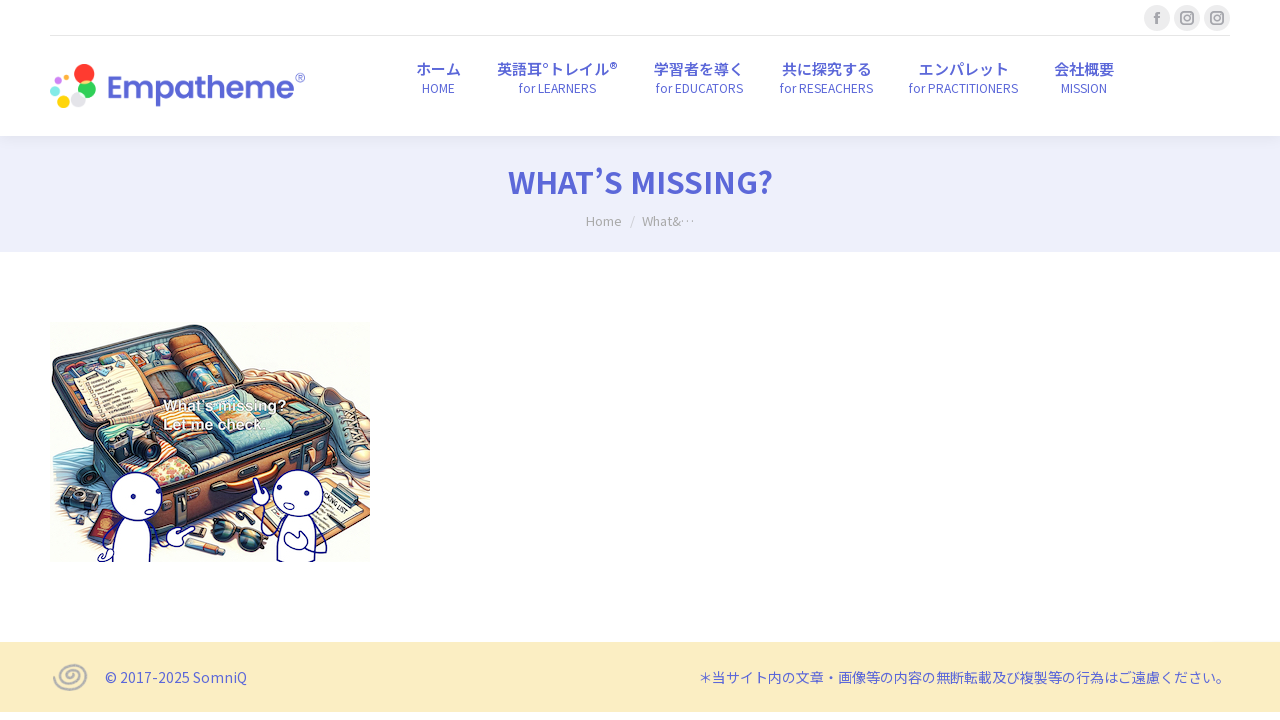

--- FILE ---
content_type: text/html; charset=utf-8
request_url: https://www.google.com/recaptcha/api2/anchor?ar=1&k=6LfnerAUAAAAAK_76Ac6W3YNLyiIttCpwMz9Jv1J&co=aHR0cHM6Ly9qYS5lbXBhdGhlbWUub3JnOjQ0Mw..&hl=en&v=PoyoqOPhxBO7pBk68S4YbpHZ&size=invisible&anchor-ms=20000&execute-ms=30000&cb=omyxz2u0gof8
body_size: 48858
content:
<!DOCTYPE HTML><html dir="ltr" lang="en"><head><meta http-equiv="Content-Type" content="text/html; charset=UTF-8">
<meta http-equiv="X-UA-Compatible" content="IE=edge">
<title>reCAPTCHA</title>
<style type="text/css">
/* cyrillic-ext */
@font-face {
  font-family: 'Roboto';
  font-style: normal;
  font-weight: 400;
  font-stretch: 100%;
  src: url(//fonts.gstatic.com/s/roboto/v48/KFO7CnqEu92Fr1ME7kSn66aGLdTylUAMa3GUBHMdazTgWw.woff2) format('woff2');
  unicode-range: U+0460-052F, U+1C80-1C8A, U+20B4, U+2DE0-2DFF, U+A640-A69F, U+FE2E-FE2F;
}
/* cyrillic */
@font-face {
  font-family: 'Roboto';
  font-style: normal;
  font-weight: 400;
  font-stretch: 100%;
  src: url(//fonts.gstatic.com/s/roboto/v48/KFO7CnqEu92Fr1ME7kSn66aGLdTylUAMa3iUBHMdazTgWw.woff2) format('woff2');
  unicode-range: U+0301, U+0400-045F, U+0490-0491, U+04B0-04B1, U+2116;
}
/* greek-ext */
@font-face {
  font-family: 'Roboto';
  font-style: normal;
  font-weight: 400;
  font-stretch: 100%;
  src: url(//fonts.gstatic.com/s/roboto/v48/KFO7CnqEu92Fr1ME7kSn66aGLdTylUAMa3CUBHMdazTgWw.woff2) format('woff2');
  unicode-range: U+1F00-1FFF;
}
/* greek */
@font-face {
  font-family: 'Roboto';
  font-style: normal;
  font-weight: 400;
  font-stretch: 100%;
  src: url(//fonts.gstatic.com/s/roboto/v48/KFO7CnqEu92Fr1ME7kSn66aGLdTylUAMa3-UBHMdazTgWw.woff2) format('woff2');
  unicode-range: U+0370-0377, U+037A-037F, U+0384-038A, U+038C, U+038E-03A1, U+03A3-03FF;
}
/* math */
@font-face {
  font-family: 'Roboto';
  font-style: normal;
  font-weight: 400;
  font-stretch: 100%;
  src: url(//fonts.gstatic.com/s/roboto/v48/KFO7CnqEu92Fr1ME7kSn66aGLdTylUAMawCUBHMdazTgWw.woff2) format('woff2');
  unicode-range: U+0302-0303, U+0305, U+0307-0308, U+0310, U+0312, U+0315, U+031A, U+0326-0327, U+032C, U+032F-0330, U+0332-0333, U+0338, U+033A, U+0346, U+034D, U+0391-03A1, U+03A3-03A9, U+03B1-03C9, U+03D1, U+03D5-03D6, U+03F0-03F1, U+03F4-03F5, U+2016-2017, U+2034-2038, U+203C, U+2040, U+2043, U+2047, U+2050, U+2057, U+205F, U+2070-2071, U+2074-208E, U+2090-209C, U+20D0-20DC, U+20E1, U+20E5-20EF, U+2100-2112, U+2114-2115, U+2117-2121, U+2123-214F, U+2190, U+2192, U+2194-21AE, U+21B0-21E5, U+21F1-21F2, U+21F4-2211, U+2213-2214, U+2216-22FF, U+2308-230B, U+2310, U+2319, U+231C-2321, U+2336-237A, U+237C, U+2395, U+239B-23B7, U+23D0, U+23DC-23E1, U+2474-2475, U+25AF, U+25B3, U+25B7, U+25BD, U+25C1, U+25CA, U+25CC, U+25FB, U+266D-266F, U+27C0-27FF, U+2900-2AFF, U+2B0E-2B11, U+2B30-2B4C, U+2BFE, U+3030, U+FF5B, U+FF5D, U+1D400-1D7FF, U+1EE00-1EEFF;
}
/* symbols */
@font-face {
  font-family: 'Roboto';
  font-style: normal;
  font-weight: 400;
  font-stretch: 100%;
  src: url(//fonts.gstatic.com/s/roboto/v48/KFO7CnqEu92Fr1ME7kSn66aGLdTylUAMaxKUBHMdazTgWw.woff2) format('woff2');
  unicode-range: U+0001-000C, U+000E-001F, U+007F-009F, U+20DD-20E0, U+20E2-20E4, U+2150-218F, U+2190, U+2192, U+2194-2199, U+21AF, U+21E6-21F0, U+21F3, U+2218-2219, U+2299, U+22C4-22C6, U+2300-243F, U+2440-244A, U+2460-24FF, U+25A0-27BF, U+2800-28FF, U+2921-2922, U+2981, U+29BF, U+29EB, U+2B00-2BFF, U+4DC0-4DFF, U+FFF9-FFFB, U+10140-1018E, U+10190-1019C, U+101A0, U+101D0-101FD, U+102E0-102FB, U+10E60-10E7E, U+1D2C0-1D2D3, U+1D2E0-1D37F, U+1F000-1F0FF, U+1F100-1F1AD, U+1F1E6-1F1FF, U+1F30D-1F30F, U+1F315, U+1F31C, U+1F31E, U+1F320-1F32C, U+1F336, U+1F378, U+1F37D, U+1F382, U+1F393-1F39F, U+1F3A7-1F3A8, U+1F3AC-1F3AF, U+1F3C2, U+1F3C4-1F3C6, U+1F3CA-1F3CE, U+1F3D4-1F3E0, U+1F3ED, U+1F3F1-1F3F3, U+1F3F5-1F3F7, U+1F408, U+1F415, U+1F41F, U+1F426, U+1F43F, U+1F441-1F442, U+1F444, U+1F446-1F449, U+1F44C-1F44E, U+1F453, U+1F46A, U+1F47D, U+1F4A3, U+1F4B0, U+1F4B3, U+1F4B9, U+1F4BB, U+1F4BF, U+1F4C8-1F4CB, U+1F4D6, U+1F4DA, U+1F4DF, U+1F4E3-1F4E6, U+1F4EA-1F4ED, U+1F4F7, U+1F4F9-1F4FB, U+1F4FD-1F4FE, U+1F503, U+1F507-1F50B, U+1F50D, U+1F512-1F513, U+1F53E-1F54A, U+1F54F-1F5FA, U+1F610, U+1F650-1F67F, U+1F687, U+1F68D, U+1F691, U+1F694, U+1F698, U+1F6AD, U+1F6B2, U+1F6B9-1F6BA, U+1F6BC, U+1F6C6-1F6CF, U+1F6D3-1F6D7, U+1F6E0-1F6EA, U+1F6F0-1F6F3, U+1F6F7-1F6FC, U+1F700-1F7FF, U+1F800-1F80B, U+1F810-1F847, U+1F850-1F859, U+1F860-1F887, U+1F890-1F8AD, U+1F8B0-1F8BB, U+1F8C0-1F8C1, U+1F900-1F90B, U+1F93B, U+1F946, U+1F984, U+1F996, U+1F9E9, U+1FA00-1FA6F, U+1FA70-1FA7C, U+1FA80-1FA89, U+1FA8F-1FAC6, U+1FACE-1FADC, U+1FADF-1FAE9, U+1FAF0-1FAF8, U+1FB00-1FBFF;
}
/* vietnamese */
@font-face {
  font-family: 'Roboto';
  font-style: normal;
  font-weight: 400;
  font-stretch: 100%;
  src: url(//fonts.gstatic.com/s/roboto/v48/KFO7CnqEu92Fr1ME7kSn66aGLdTylUAMa3OUBHMdazTgWw.woff2) format('woff2');
  unicode-range: U+0102-0103, U+0110-0111, U+0128-0129, U+0168-0169, U+01A0-01A1, U+01AF-01B0, U+0300-0301, U+0303-0304, U+0308-0309, U+0323, U+0329, U+1EA0-1EF9, U+20AB;
}
/* latin-ext */
@font-face {
  font-family: 'Roboto';
  font-style: normal;
  font-weight: 400;
  font-stretch: 100%;
  src: url(//fonts.gstatic.com/s/roboto/v48/KFO7CnqEu92Fr1ME7kSn66aGLdTylUAMa3KUBHMdazTgWw.woff2) format('woff2');
  unicode-range: U+0100-02BA, U+02BD-02C5, U+02C7-02CC, U+02CE-02D7, U+02DD-02FF, U+0304, U+0308, U+0329, U+1D00-1DBF, U+1E00-1E9F, U+1EF2-1EFF, U+2020, U+20A0-20AB, U+20AD-20C0, U+2113, U+2C60-2C7F, U+A720-A7FF;
}
/* latin */
@font-face {
  font-family: 'Roboto';
  font-style: normal;
  font-weight: 400;
  font-stretch: 100%;
  src: url(//fonts.gstatic.com/s/roboto/v48/KFO7CnqEu92Fr1ME7kSn66aGLdTylUAMa3yUBHMdazQ.woff2) format('woff2');
  unicode-range: U+0000-00FF, U+0131, U+0152-0153, U+02BB-02BC, U+02C6, U+02DA, U+02DC, U+0304, U+0308, U+0329, U+2000-206F, U+20AC, U+2122, U+2191, U+2193, U+2212, U+2215, U+FEFF, U+FFFD;
}
/* cyrillic-ext */
@font-face {
  font-family: 'Roboto';
  font-style: normal;
  font-weight: 500;
  font-stretch: 100%;
  src: url(//fonts.gstatic.com/s/roboto/v48/KFO7CnqEu92Fr1ME7kSn66aGLdTylUAMa3GUBHMdazTgWw.woff2) format('woff2');
  unicode-range: U+0460-052F, U+1C80-1C8A, U+20B4, U+2DE0-2DFF, U+A640-A69F, U+FE2E-FE2F;
}
/* cyrillic */
@font-face {
  font-family: 'Roboto';
  font-style: normal;
  font-weight: 500;
  font-stretch: 100%;
  src: url(//fonts.gstatic.com/s/roboto/v48/KFO7CnqEu92Fr1ME7kSn66aGLdTylUAMa3iUBHMdazTgWw.woff2) format('woff2');
  unicode-range: U+0301, U+0400-045F, U+0490-0491, U+04B0-04B1, U+2116;
}
/* greek-ext */
@font-face {
  font-family: 'Roboto';
  font-style: normal;
  font-weight: 500;
  font-stretch: 100%;
  src: url(//fonts.gstatic.com/s/roboto/v48/KFO7CnqEu92Fr1ME7kSn66aGLdTylUAMa3CUBHMdazTgWw.woff2) format('woff2');
  unicode-range: U+1F00-1FFF;
}
/* greek */
@font-face {
  font-family: 'Roboto';
  font-style: normal;
  font-weight: 500;
  font-stretch: 100%;
  src: url(//fonts.gstatic.com/s/roboto/v48/KFO7CnqEu92Fr1ME7kSn66aGLdTylUAMa3-UBHMdazTgWw.woff2) format('woff2');
  unicode-range: U+0370-0377, U+037A-037F, U+0384-038A, U+038C, U+038E-03A1, U+03A3-03FF;
}
/* math */
@font-face {
  font-family: 'Roboto';
  font-style: normal;
  font-weight: 500;
  font-stretch: 100%;
  src: url(//fonts.gstatic.com/s/roboto/v48/KFO7CnqEu92Fr1ME7kSn66aGLdTylUAMawCUBHMdazTgWw.woff2) format('woff2');
  unicode-range: U+0302-0303, U+0305, U+0307-0308, U+0310, U+0312, U+0315, U+031A, U+0326-0327, U+032C, U+032F-0330, U+0332-0333, U+0338, U+033A, U+0346, U+034D, U+0391-03A1, U+03A3-03A9, U+03B1-03C9, U+03D1, U+03D5-03D6, U+03F0-03F1, U+03F4-03F5, U+2016-2017, U+2034-2038, U+203C, U+2040, U+2043, U+2047, U+2050, U+2057, U+205F, U+2070-2071, U+2074-208E, U+2090-209C, U+20D0-20DC, U+20E1, U+20E5-20EF, U+2100-2112, U+2114-2115, U+2117-2121, U+2123-214F, U+2190, U+2192, U+2194-21AE, U+21B0-21E5, U+21F1-21F2, U+21F4-2211, U+2213-2214, U+2216-22FF, U+2308-230B, U+2310, U+2319, U+231C-2321, U+2336-237A, U+237C, U+2395, U+239B-23B7, U+23D0, U+23DC-23E1, U+2474-2475, U+25AF, U+25B3, U+25B7, U+25BD, U+25C1, U+25CA, U+25CC, U+25FB, U+266D-266F, U+27C0-27FF, U+2900-2AFF, U+2B0E-2B11, U+2B30-2B4C, U+2BFE, U+3030, U+FF5B, U+FF5D, U+1D400-1D7FF, U+1EE00-1EEFF;
}
/* symbols */
@font-face {
  font-family: 'Roboto';
  font-style: normal;
  font-weight: 500;
  font-stretch: 100%;
  src: url(//fonts.gstatic.com/s/roboto/v48/KFO7CnqEu92Fr1ME7kSn66aGLdTylUAMaxKUBHMdazTgWw.woff2) format('woff2');
  unicode-range: U+0001-000C, U+000E-001F, U+007F-009F, U+20DD-20E0, U+20E2-20E4, U+2150-218F, U+2190, U+2192, U+2194-2199, U+21AF, U+21E6-21F0, U+21F3, U+2218-2219, U+2299, U+22C4-22C6, U+2300-243F, U+2440-244A, U+2460-24FF, U+25A0-27BF, U+2800-28FF, U+2921-2922, U+2981, U+29BF, U+29EB, U+2B00-2BFF, U+4DC0-4DFF, U+FFF9-FFFB, U+10140-1018E, U+10190-1019C, U+101A0, U+101D0-101FD, U+102E0-102FB, U+10E60-10E7E, U+1D2C0-1D2D3, U+1D2E0-1D37F, U+1F000-1F0FF, U+1F100-1F1AD, U+1F1E6-1F1FF, U+1F30D-1F30F, U+1F315, U+1F31C, U+1F31E, U+1F320-1F32C, U+1F336, U+1F378, U+1F37D, U+1F382, U+1F393-1F39F, U+1F3A7-1F3A8, U+1F3AC-1F3AF, U+1F3C2, U+1F3C4-1F3C6, U+1F3CA-1F3CE, U+1F3D4-1F3E0, U+1F3ED, U+1F3F1-1F3F3, U+1F3F5-1F3F7, U+1F408, U+1F415, U+1F41F, U+1F426, U+1F43F, U+1F441-1F442, U+1F444, U+1F446-1F449, U+1F44C-1F44E, U+1F453, U+1F46A, U+1F47D, U+1F4A3, U+1F4B0, U+1F4B3, U+1F4B9, U+1F4BB, U+1F4BF, U+1F4C8-1F4CB, U+1F4D6, U+1F4DA, U+1F4DF, U+1F4E3-1F4E6, U+1F4EA-1F4ED, U+1F4F7, U+1F4F9-1F4FB, U+1F4FD-1F4FE, U+1F503, U+1F507-1F50B, U+1F50D, U+1F512-1F513, U+1F53E-1F54A, U+1F54F-1F5FA, U+1F610, U+1F650-1F67F, U+1F687, U+1F68D, U+1F691, U+1F694, U+1F698, U+1F6AD, U+1F6B2, U+1F6B9-1F6BA, U+1F6BC, U+1F6C6-1F6CF, U+1F6D3-1F6D7, U+1F6E0-1F6EA, U+1F6F0-1F6F3, U+1F6F7-1F6FC, U+1F700-1F7FF, U+1F800-1F80B, U+1F810-1F847, U+1F850-1F859, U+1F860-1F887, U+1F890-1F8AD, U+1F8B0-1F8BB, U+1F8C0-1F8C1, U+1F900-1F90B, U+1F93B, U+1F946, U+1F984, U+1F996, U+1F9E9, U+1FA00-1FA6F, U+1FA70-1FA7C, U+1FA80-1FA89, U+1FA8F-1FAC6, U+1FACE-1FADC, U+1FADF-1FAE9, U+1FAF0-1FAF8, U+1FB00-1FBFF;
}
/* vietnamese */
@font-face {
  font-family: 'Roboto';
  font-style: normal;
  font-weight: 500;
  font-stretch: 100%;
  src: url(//fonts.gstatic.com/s/roboto/v48/KFO7CnqEu92Fr1ME7kSn66aGLdTylUAMa3OUBHMdazTgWw.woff2) format('woff2');
  unicode-range: U+0102-0103, U+0110-0111, U+0128-0129, U+0168-0169, U+01A0-01A1, U+01AF-01B0, U+0300-0301, U+0303-0304, U+0308-0309, U+0323, U+0329, U+1EA0-1EF9, U+20AB;
}
/* latin-ext */
@font-face {
  font-family: 'Roboto';
  font-style: normal;
  font-weight: 500;
  font-stretch: 100%;
  src: url(//fonts.gstatic.com/s/roboto/v48/KFO7CnqEu92Fr1ME7kSn66aGLdTylUAMa3KUBHMdazTgWw.woff2) format('woff2');
  unicode-range: U+0100-02BA, U+02BD-02C5, U+02C7-02CC, U+02CE-02D7, U+02DD-02FF, U+0304, U+0308, U+0329, U+1D00-1DBF, U+1E00-1E9F, U+1EF2-1EFF, U+2020, U+20A0-20AB, U+20AD-20C0, U+2113, U+2C60-2C7F, U+A720-A7FF;
}
/* latin */
@font-face {
  font-family: 'Roboto';
  font-style: normal;
  font-weight: 500;
  font-stretch: 100%;
  src: url(//fonts.gstatic.com/s/roboto/v48/KFO7CnqEu92Fr1ME7kSn66aGLdTylUAMa3yUBHMdazQ.woff2) format('woff2');
  unicode-range: U+0000-00FF, U+0131, U+0152-0153, U+02BB-02BC, U+02C6, U+02DA, U+02DC, U+0304, U+0308, U+0329, U+2000-206F, U+20AC, U+2122, U+2191, U+2193, U+2212, U+2215, U+FEFF, U+FFFD;
}
/* cyrillic-ext */
@font-face {
  font-family: 'Roboto';
  font-style: normal;
  font-weight: 900;
  font-stretch: 100%;
  src: url(//fonts.gstatic.com/s/roboto/v48/KFO7CnqEu92Fr1ME7kSn66aGLdTylUAMa3GUBHMdazTgWw.woff2) format('woff2');
  unicode-range: U+0460-052F, U+1C80-1C8A, U+20B4, U+2DE0-2DFF, U+A640-A69F, U+FE2E-FE2F;
}
/* cyrillic */
@font-face {
  font-family: 'Roboto';
  font-style: normal;
  font-weight: 900;
  font-stretch: 100%;
  src: url(//fonts.gstatic.com/s/roboto/v48/KFO7CnqEu92Fr1ME7kSn66aGLdTylUAMa3iUBHMdazTgWw.woff2) format('woff2');
  unicode-range: U+0301, U+0400-045F, U+0490-0491, U+04B0-04B1, U+2116;
}
/* greek-ext */
@font-face {
  font-family: 'Roboto';
  font-style: normal;
  font-weight: 900;
  font-stretch: 100%;
  src: url(//fonts.gstatic.com/s/roboto/v48/KFO7CnqEu92Fr1ME7kSn66aGLdTylUAMa3CUBHMdazTgWw.woff2) format('woff2');
  unicode-range: U+1F00-1FFF;
}
/* greek */
@font-face {
  font-family: 'Roboto';
  font-style: normal;
  font-weight: 900;
  font-stretch: 100%;
  src: url(//fonts.gstatic.com/s/roboto/v48/KFO7CnqEu92Fr1ME7kSn66aGLdTylUAMa3-UBHMdazTgWw.woff2) format('woff2');
  unicode-range: U+0370-0377, U+037A-037F, U+0384-038A, U+038C, U+038E-03A1, U+03A3-03FF;
}
/* math */
@font-face {
  font-family: 'Roboto';
  font-style: normal;
  font-weight: 900;
  font-stretch: 100%;
  src: url(//fonts.gstatic.com/s/roboto/v48/KFO7CnqEu92Fr1ME7kSn66aGLdTylUAMawCUBHMdazTgWw.woff2) format('woff2');
  unicode-range: U+0302-0303, U+0305, U+0307-0308, U+0310, U+0312, U+0315, U+031A, U+0326-0327, U+032C, U+032F-0330, U+0332-0333, U+0338, U+033A, U+0346, U+034D, U+0391-03A1, U+03A3-03A9, U+03B1-03C9, U+03D1, U+03D5-03D6, U+03F0-03F1, U+03F4-03F5, U+2016-2017, U+2034-2038, U+203C, U+2040, U+2043, U+2047, U+2050, U+2057, U+205F, U+2070-2071, U+2074-208E, U+2090-209C, U+20D0-20DC, U+20E1, U+20E5-20EF, U+2100-2112, U+2114-2115, U+2117-2121, U+2123-214F, U+2190, U+2192, U+2194-21AE, U+21B0-21E5, U+21F1-21F2, U+21F4-2211, U+2213-2214, U+2216-22FF, U+2308-230B, U+2310, U+2319, U+231C-2321, U+2336-237A, U+237C, U+2395, U+239B-23B7, U+23D0, U+23DC-23E1, U+2474-2475, U+25AF, U+25B3, U+25B7, U+25BD, U+25C1, U+25CA, U+25CC, U+25FB, U+266D-266F, U+27C0-27FF, U+2900-2AFF, U+2B0E-2B11, U+2B30-2B4C, U+2BFE, U+3030, U+FF5B, U+FF5D, U+1D400-1D7FF, U+1EE00-1EEFF;
}
/* symbols */
@font-face {
  font-family: 'Roboto';
  font-style: normal;
  font-weight: 900;
  font-stretch: 100%;
  src: url(//fonts.gstatic.com/s/roboto/v48/KFO7CnqEu92Fr1ME7kSn66aGLdTylUAMaxKUBHMdazTgWw.woff2) format('woff2');
  unicode-range: U+0001-000C, U+000E-001F, U+007F-009F, U+20DD-20E0, U+20E2-20E4, U+2150-218F, U+2190, U+2192, U+2194-2199, U+21AF, U+21E6-21F0, U+21F3, U+2218-2219, U+2299, U+22C4-22C6, U+2300-243F, U+2440-244A, U+2460-24FF, U+25A0-27BF, U+2800-28FF, U+2921-2922, U+2981, U+29BF, U+29EB, U+2B00-2BFF, U+4DC0-4DFF, U+FFF9-FFFB, U+10140-1018E, U+10190-1019C, U+101A0, U+101D0-101FD, U+102E0-102FB, U+10E60-10E7E, U+1D2C0-1D2D3, U+1D2E0-1D37F, U+1F000-1F0FF, U+1F100-1F1AD, U+1F1E6-1F1FF, U+1F30D-1F30F, U+1F315, U+1F31C, U+1F31E, U+1F320-1F32C, U+1F336, U+1F378, U+1F37D, U+1F382, U+1F393-1F39F, U+1F3A7-1F3A8, U+1F3AC-1F3AF, U+1F3C2, U+1F3C4-1F3C6, U+1F3CA-1F3CE, U+1F3D4-1F3E0, U+1F3ED, U+1F3F1-1F3F3, U+1F3F5-1F3F7, U+1F408, U+1F415, U+1F41F, U+1F426, U+1F43F, U+1F441-1F442, U+1F444, U+1F446-1F449, U+1F44C-1F44E, U+1F453, U+1F46A, U+1F47D, U+1F4A3, U+1F4B0, U+1F4B3, U+1F4B9, U+1F4BB, U+1F4BF, U+1F4C8-1F4CB, U+1F4D6, U+1F4DA, U+1F4DF, U+1F4E3-1F4E6, U+1F4EA-1F4ED, U+1F4F7, U+1F4F9-1F4FB, U+1F4FD-1F4FE, U+1F503, U+1F507-1F50B, U+1F50D, U+1F512-1F513, U+1F53E-1F54A, U+1F54F-1F5FA, U+1F610, U+1F650-1F67F, U+1F687, U+1F68D, U+1F691, U+1F694, U+1F698, U+1F6AD, U+1F6B2, U+1F6B9-1F6BA, U+1F6BC, U+1F6C6-1F6CF, U+1F6D3-1F6D7, U+1F6E0-1F6EA, U+1F6F0-1F6F3, U+1F6F7-1F6FC, U+1F700-1F7FF, U+1F800-1F80B, U+1F810-1F847, U+1F850-1F859, U+1F860-1F887, U+1F890-1F8AD, U+1F8B0-1F8BB, U+1F8C0-1F8C1, U+1F900-1F90B, U+1F93B, U+1F946, U+1F984, U+1F996, U+1F9E9, U+1FA00-1FA6F, U+1FA70-1FA7C, U+1FA80-1FA89, U+1FA8F-1FAC6, U+1FACE-1FADC, U+1FADF-1FAE9, U+1FAF0-1FAF8, U+1FB00-1FBFF;
}
/* vietnamese */
@font-face {
  font-family: 'Roboto';
  font-style: normal;
  font-weight: 900;
  font-stretch: 100%;
  src: url(//fonts.gstatic.com/s/roboto/v48/KFO7CnqEu92Fr1ME7kSn66aGLdTylUAMa3OUBHMdazTgWw.woff2) format('woff2');
  unicode-range: U+0102-0103, U+0110-0111, U+0128-0129, U+0168-0169, U+01A0-01A1, U+01AF-01B0, U+0300-0301, U+0303-0304, U+0308-0309, U+0323, U+0329, U+1EA0-1EF9, U+20AB;
}
/* latin-ext */
@font-face {
  font-family: 'Roboto';
  font-style: normal;
  font-weight: 900;
  font-stretch: 100%;
  src: url(//fonts.gstatic.com/s/roboto/v48/KFO7CnqEu92Fr1ME7kSn66aGLdTylUAMa3KUBHMdazTgWw.woff2) format('woff2');
  unicode-range: U+0100-02BA, U+02BD-02C5, U+02C7-02CC, U+02CE-02D7, U+02DD-02FF, U+0304, U+0308, U+0329, U+1D00-1DBF, U+1E00-1E9F, U+1EF2-1EFF, U+2020, U+20A0-20AB, U+20AD-20C0, U+2113, U+2C60-2C7F, U+A720-A7FF;
}
/* latin */
@font-face {
  font-family: 'Roboto';
  font-style: normal;
  font-weight: 900;
  font-stretch: 100%;
  src: url(//fonts.gstatic.com/s/roboto/v48/KFO7CnqEu92Fr1ME7kSn66aGLdTylUAMa3yUBHMdazQ.woff2) format('woff2');
  unicode-range: U+0000-00FF, U+0131, U+0152-0153, U+02BB-02BC, U+02C6, U+02DA, U+02DC, U+0304, U+0308, U+0329, U+2000-206F, U+20AC, U+2122, U+2191, U+2193, U+2212, U+2215, U+FEFF, U+FFFD;
}

</style>
<link rel="stylesheet" type="text/css" href="https://www.gstatic.com/recaptcha/releases/PoyoqOPhxBO7pBk68S4YbpHZ/styles__ltr.css">
<script nonce="4ii6UQ9k2FD6xXeIKhe9CA" type="text/javascript">window['__recaptcha_api'] = 'https://www.google.com/recaptcha/api2/';</script>
<script type="text/javascript" src="https://www.gstatic.com/recaptcha/releases/PoyoqOPhxBO7pBk68S4YbpHZ/recaptcha__en.js" nonce="4ii6UQ9k2FD6xXeIKhe9CA">
      
    </script></head>
<body><div id="rc-anchor-alert" class="rc-anchor-alert"></div>
<input type="hidden" id="recaptcha-token" value="[base64]">
<script type="text/javascript" nonce="4ii6UQ9k2FD6xXeIKhe9CA">
      recaptcha.anchor.Main.init("[\x22ainput\x22,[\x22bgdata\x22,\x22\x22,\[base64]/[base64]/[base64]/bmV3IHJbeF0oY1swXSk6RT09Mj9uZXcgclt4XShjWzBdLGNbMV0pOkU9PTM/bmV3IHJbeF0oY1swXSxjWzFdLGNbMl0pOkU9PTQ/[base64]/[base64]/[base64]/[base64]/[base64]/[base64]/[base64]/[base64]\x22,\[base64]\\u003d\x22,\x22w51fwqorwojChMKfBcOdFUpGG8K3wqNaPcO+w7XDl8K4w6FCJMOPw51sIHxyT8OuUEfCtsK9wo1Bw4RUw7rDicO3DsK/REXDqcOAwqY8OsOoSTpVOsKpWgM0FldPR8KZdlzClSrCmQl4C0DCo0ggwqx3wqwHw4rCv8KhwpXCv8KqWMKKLmHDjEHDrBMODcKEXMKVXTEew6DDjzJWdcKCw41pwro4wpFNwo4Gw6fDicOkRMKxXcOGRXIXwqd2w5k5w4HDoWorE0/[base64]/Cv8OUw5wxw6zCpsOiKi3DlAFcw7JOf8KFHULDpS0odmrDi8KkbVJAwqliw4VjwqcvwqF0TsKgMMOcw44QwrA6BcKQYsOFwrk3w6/Dp1pvwoJNwp3DqMKQw6DCnhx1w5DCqcOBCcKCw6vCq8Otw7Y0ch0tDMOpXMO/JgENwpQWNMOQwrHDvyweGQ3CpsKmwrB1BcKqYlPDlsKuDEhNwqJrw4jDv2DClllpGArCh8KFAcKawpUlahRwFCo+b8Klw6dLNsO9CcKZSx9+w67Dm8KmwrgYFF7Cmg/Cr8KJDCFxfsKgCRXCimvCrWlIZSE5w7rCg8K5wpnCllfDpMOlwoE4PcKxw4XCrljClMKaRcKZw48kGMKDwr/DhWrDphLCrsKywq7CjyXDrMKuTcOFw4PCl2EKCMKqwpVaVsOcUA5qXcK4w4URwqJKw4PDhWUKwqnDpmhLZkM7IsKIOjYQKXDDo1Jyew9cHBMOahzDoSzDvzTCgi7CusKYNQbDhgfDrW1Pw7XDnxkCwqobw5zDnn/DrU9ranfCuGAGworDmmrDhMOYa27DqEBYwrhEN1nCkMKSw7BNw5XCqAgwCiEtwpk9acOpAXPCisOCw6I5T8KeBMK3w586wqpYwoNqw7bCiMKwUCfCqyXCvcO+fsK4w7EPw6bCrMOxw6vDkjnCm0LDigMKKcKywokRwp4fw6hmYMONYcOcwo/DgcO6TA/[base64]/DgibDtMO0wr7DhcOfw6PDmB/DgSkfw7jCkivDsWkIw4bCscK8XsK5w5LDjcOYw5AjwqlIw5PCrFQWw79qw79nU8K3wpDDgMOOE8KYwrHCoxnCg8KTw4TCnsKuMFDChcOvw6w2w75iw5UJw5YHw47Cv0/CgcK5w53DuMKgw7bDqcO1w51fwo/Dsg/DvVwhwrfDigHCjMOSNBhZWw/[base64]/Cm0zDsT5ew4LDnEJjJBszJX0zRMKjwpNRwpsfXcKpwrUwwoobTBvDmMO8w5F+w5ZgEcObw7XDhzAhworDunHDqntLHEM/w7tKbMKhGsKew7ENw79sD8KZw6nCiknDkC/DrcOZw4XCp8K2TifCkDTCsSJhwqUjw4ZHFy8kwq7Cu8KEJX9vSsOmw6hSE3UmwodvFWrCkFBmB8OWwrcsw6ZCfMOiK8OudhNuw7TCkVoPKyQ1QcKgw6ATbsKzw6vCtkAswqLCqMOpwpdvw6t8wp3CpMO+woTCncOPNjHDi8K6wocZwqZZwp4iw7M6T8K/U8OAw7RKw6c8MCvCkEHCmcKFcMOSRj0kwpo7TsKPdgHCjA8hbcOPHMKBVMKkSsOww6/DlMOLw4XCn8KMGsO/S8OMw7XCr1IUwqbDvRzDjcKNYWDCrnYhHMOQVMOiwonCjxYgTcKGEMO2wrZlYcO4ez4jcTPCoT4lwqDDusKYw5JqwqwPGnFFPhPCs2LDnsKLw4kIVk5dwp7DmD/DhHZ7QxIrfcOVwpNiMD1fLsO7w4TDoMO0RMKgw5JaEGkWJ8OLw5cTGMKhw4bDhsO6FsOPBQpGwoTDo1nDosO/Kg7CvMOnfUsXw4jDvFPDmmvDlFMZwrltwqg5w4NOwpLCny7CgQbDtAhyw5sww4obw6fDuMK5wpbDhcOgIl/[base64]/DnEvDhCI4wrbDkHtiw7h6FMKAwrI9DMK8SsO1GGFCw69EacKUfsKHO8K3fcKxPMKnYRBTwqFnwrbCo8Kbwo/CrcOCIcOEb8KuYMKuwqTDmyljHcO3FsKFDcK0wqJHw7PDp1PCnylQwr8jaW3DoXNNVn7DqcKDwr4pwp0QKsOLb8Kow4HCgMKTKk7CtcOYWMOaeiE7MMOpYn96QsOIw4Upw7nDqBbDlT/[base64]/CucOYRBZOw6tAMsOrw6kqw5U5cGE+w73DsS7DkT3DlcObPcODLWvDhRFAfMKCwqbDtMOewrfCihtoJBzDhXHCiMOqw7/ClyvCix/CiMKGAhbDlGrDtXTDjSHDkmLDhMKfwr40Q8KTVG3CuF1NIgTDmMKbw49aw6twTcOnw5JgwqLCs8KHw5Qvw6bCl8Ofw6LDqE7DpTkUwqfDsBXCuyYMawIwa04tw44/HMO6w6Juw742w4PDpAnDrixTBjk6w6LCj8OUIDUbwoTDo8KPw4HCpcOFOSHCisKbDGPCozbCmHrCqcOgwrHCmjxxwoEAUxcJCsKZOW3Dhlo8fVzDgcKTwq/[base64]/CnUzDhh3DuMOjFcKER3VILMKZw4DDkcKEwpMww4fDp8Kia8OGw6wywpkZcQTDgMKlw4o0VixxwoVtNhzDqjPCpAPCvxhVw6EzYcKhwr/DmUpJwrxaG1XDhx/Cs8KhNmR7w7MtS8KwwoI2BMKmw48WOQ3Cv0/Dgh1zwqjDlsKDw6ogw4JeKADCrcKHw57DsVFoworCjALDlMOtIUpSw7ZdF8Okw61YIcOKasKLWMKAwrbCvsO7wrAPO8KVwqslDznCjiEOCXLDvgUXO8KBAcOOKy8sw49SwoXDtMOGYMO2w5XDisOBWMO3asOPW8K/wr/[base64]/DvXdlw48Vw7HDvWwXw5U4QRRLbk3CqjEVAMKtKcK+w6pWbMOkw6bCvsOnwoowDi3CrcKTw7LDvcKcWsOiKwZ4dEsPwqsLw5tww6Y4wpjCiRHCrsK/w5gvw7xUXcOTcSnCrjIWwpbCicO8wp/CqQ/[base64]/CqxVzw6tUQCd2XUHCscOsw7PDq8KLwqEpRynDtD5uw4lHNsKnVcKmwozCqAIkYhrCqj3DkU0xwro1wrzDsnhzXHsCM8Kow5wfw6xowqNLw6PDoW7Dvi7CgsOIwonDjj4ZTsKowpfDrzciUcOrw5nDjsKhw7/[base64]/CrsK8wo3DuXnDuFtbwq8Ow5Uxw6HDnkfCgsOdMcKNw5YkEsKyS8KkwpBnAMO+w65Lw6vDicK0w6/CrnPCjFR9a8Oyw6A/[base64]/[base64]/[base64]/[base64]/DngM6w45bZ8ODenTDowvCqjPCvEN6G8KtKsOcYcOzfsOacsOsw4YMPSlTOz/CvcOJZy/DpsKZw5nDv03CssOqw75deQLDrGXDpVF+wq87esKSYMOrwr5qSVMfSMOKwrp+IMOuch7DhHvCuhs/BAc/eMKjwqB9e8KqwrhKwrZJw7TCq1Yrwo9oR1nDocOhacO2LDbDozdlWlPDk0/Dn8OjXMOtaGUCdW7CoMOGwpLDoTzDhBUwwrjCtTLCksKLw6DDpsOYDcKDw4HDhMKkaiIUIsKvw7LDu1wjw6XDkh7DtMKncgPCt21sCmoyw5/DqE3CisKjw4PCiWgqw5IhwpF7w7Q3ennCkyvDr8KPwpzDhsK/X8KMekpeOzjDmsKbMD3DgW9Qwo3DqlsRw50rLwdEXiYPwpvCmsK6fAMqwpjDkSFiwokpwqbCosOlShfDl8KOwr3CjFPDogdHw6PCl8KALMKlwq3Ck8OYw7ZtwpgUB8OvDcKmE8KSwovCucKHwqXDhUbCiRvDnsObbsKyw5fCksKlQ8K/w789YGHCglHDqzZMwr/[base64]/fsKdBsKYw5zCqT3CjXk8w5TDpETDnT1swrXCjC4GwqVcXllAw6FFw5MKCH/DoErCiMKJw5rCqjrCicKkNMObOUJzCsKAMcOYwovCsX3Cn8OKZcKDGwfCsMK+wqjDhcKxNDPCgsK6eMKJwrUYwqjDrMKdwrrCgsOEahLCoFjCtcKOw78Dwq7CnMKEEhwBBlhywpfCjhFGNTTCrmNFwq3Cs8Kgw6sRJsODw6F/woVtwr8TUzLCrMO5wq8wXcOWwopoaMOYwqF/wrjCoQ5IOcKMwo3CmMOzw70FwoHDiznCjXIMLU0hXkDDjsKdw6J7A3shw7zDtcKIw4zCvTjCgcKjDzAawrbDhjwKEsK0w67DvcOdUcKhWcOiwrzDu11xLnfDhzrDnsOIwrTDsXnCjsODCirCl8KMw7IURTPCsTbDqQ/DnAzCpAkEw6fDizR5VWQoasKyYCIzYXnCjsKCSVUIYMOlS8OAwoMiwrV/VsK0OUESw7PDrsKpbhTDncKsA8KIw6Z4wrs6XiJawojCsA7DuxV1w5Vgw6g/[base64]/[base64]/[base64]/[base64]/wqHDoBDCmWcQUl5iw7nDvyvDkl4LN8OUV8Ksw44kHsKWw47Dr8K3Y8OPPnIjPCo/[base64]/DpT0Dw7/CpEjDnMOCJGc3ScKcwp7DsSnCkD8iFTrDj8O/wpMKwqQKO8Kiw4LDjcKJwrHDvMKYwp3CqcK/AsO0wpfCvQHDu8KOwqEjIcKoA3FkwqbCiMOdw57CnyTDplNew6fDlHUbw55iw5XChsO8EyvCgcOJw7pwwoDDgU0mRSzCuEbDm8KOw7PCjsKVGMOpw7pDPMOowrbCgcK2YivDjU/CnTVQwpnDvyPCvcKJKBxtBFvCpMOyR8K+fCnDmAjCh8Ozw4wLw7vDsBXDuGMuw7fDhn3DozDChMOTDcKIworDnwQOCFPCmVkDX8OlWMOmbV4QL2/Dl109QUvClgQgw6UvwqHCgsOcUsOZwp/CrcOmwpLCj1hxIsKpXTbCogE9w7rCmsK2aV8KZsKYwogcw64uASTDgMKxc8KCQk7CrWDDn8Kaw4dlHFsFbHRCw5hUwqZZwpPDocK8w5rCsjXCiwMXaMK2w5s4ChPCpMOOwqYWNjdjwrQUbsKBfQnCuygZw7PDlAPCmEcmcEUtBQTDgBgPwozDtsOqORp/J8KFwp1PSsOmw4vDlkwZJUwdXMOrV8Krw5PDocOQwpUQw5fDhAzCosK3w4ojw59aw7QGZUjDl1EKw6nCqmvDicKmX8K8wpkXw4XCvcOZRMOLfcK8wq9Mem3CmidpYMKWVsOdWsKFwp4PDEPCnsO/QcKRwojDosO9wrEePQNXw4HCi8KNDMK+wo1rRXfDsCTCrcOUU8OtHklXw77DicO0wrwORcOuw4FnP8OwwpBvHMKgwpp0T8KdOGkYwpkZw4PCtcKpw5/CqsK0VcKEwp/Cg2oGw6DDklXDpMKkY8OodcOFwpYaCMOhD8KLw65zesOvw6XCqMKvRUUow71/FsKXwotJw4onwq3DrxzDm1LCqcKfwrPCrsKYwonDgAzDjMKZw7vCn8OrdMOwXUhfPEg0aWjDlgZ6w77DpTjDu8ORXA9QK8OJaFfDvT/CiTrDocOXEsOaaRjCvMKWeRrCs8OTAsO3T0nCtXLDkhrDsjFkfMO9wol8w6LDnMKZw43Cm3PCiVN1VihSNCp0UcKjOTBRw4vDkMKzKC8HKsOVMQZowrbDqsOewpVjw5PDhlrDlSfCh8KrAmLCjno/FnR5IFE9w70qw47ColbCvcOvwr3CjBUMwqzCgn0Jw5bCvCAlLCzDrmHCu8KNw580woTCksOIw6LCpMK3w7Z7BQhMOsKDFUwrw5/CssOENsKNDsKWB8Oxw4vChDZlAcOvasOqwoVkw4PDgRrCsg/Cq8Kww6HDnTMAOMKKM09wORnCv8Oawrgrw5DCtcKtZHXCtwgRE8KMw7lEw7hhwrZ/[base64]/OEHCqAHCskDDoC/[base64]/DhMOsUMOuTApOIznDn8OROMOgw7DDl8KWwqZVw63DnzIgGVLCtwMwYFQhFlcnw7AZD8OZwrtqAizDkBfDicOhwqhUw61wK8OUaU/DtlQfdMKMIzhQw6TDs8KQasKURl5nw7R2AH7CiMOUPSfDmTBEw6vCjcKpw5EOwoHDqcKiVMOETl/DhmrClMOSw7LCsmc+w5jDmMOSw5TDoTc/[base64]/CkR/ChcOSw5XDnR0VGzsJw77DtcKhcMOEbcKYw4U1wqjCrMKUZsKZw6c7w43DqBMeODhuwpjDm1J7TMO8w6o6w4PDm8OQZRtkDMKWKiXCjkzDncO9KMK4ZyrCp8O3w6PDjifCksOibgkXwqhtXxHDhiUTwqQjLcKewo0/AcKkGRfCr0h+wrQ6w6jDjUBMwqBXe8OiVBPDpVTCs28JLm56w6RkwqDCthJhwqpewrg6ZQfDt8OKGMKQw4zCiGAQOCRoTUTDkMO6wq7ClMKSw4xaP8Onb1QuwqfDhEtWw7/Dg8KdTyDDlsK8wqM0AGfDtgFFw4d1woLCslVtacKoOh9zw54aV8KcwoFCw55zH8OiWcOOw4JBVRfDiFXCl8KhCcKKS8OQacKewojCrMKSwqdjw4XDnXxUw5HDhCbDqjVrw6JLJ8KKATzDncOzwp/[base64]/Ct8KLwpU4w60GWsOtCC5lw4DDihzCo3nDk2bDpnbCi8KKNX96wqccw5/CoT/CjcKyw7sswop1DMOKwr/DtcOJwoLCjz0CwoXDh8O/[base64]/[base64]/w4xIeAjDkGzCjcKZZ0hAfSsMwps7BcKtw6Nbw6zCpEV+wrXDswPDoMOUw4vDmyXDuE/Djz9dw4rDtC4OV8OaP37CmDrDl8Kqw7siGR8Dw443C8OHaMK1KVoWcTfCm33DgMKiPsOgasO1C3XClcKUMsOAKG7CrRLCkcK+NsOcwqbDjGYQDDEzwp/ClcKGwpjDqcKMw7rCnsKlfQdIw6TDglzDkMOqw7ABT3/Dp8OnFi1pwpDDnsKjw5oGw7DCsS0Hw7ggwpA3RnPDi18Cw5zCnsOTNMK+w5JkEBJyHgfDrsKRMlzCtMK1MHdfwrbCgyVJwo/DpsOpSMKRw7HClsOzTkk3McOnwpAec8OyNX4JOMOmw7jCocONw4XDssK6F8KMwrl1GcKkwpbDiR/DlcOTPXLDu15CwpVEwo7CmsOYwo5AdXvDmcORKBJQMmw9wqXDilB2w5DCrcKBd8OaFnErw6MZGMOjw6jCmsOywrfCnsOmRWlKBiodKnkWwojDi1lZI8OJwp8ewqVjEcKlK8KSDMKiw4XDqcKPCcO2wq/CvMK1wr8Lw4k9w6EtT8KzPRhswr/DlsODwqzCm8OdwpbDvHfDv2rDn8OKwrd/wpTCisODb8KlwoFbVMOQw6LDuD8bGMKEwooJw7Ebw4bDn8O8wrlONsO8S8KewqvCihXCiDXCjXJHSz8RL3LCm8KJEcO1HzhdN0vDujJxEzpCw4gRRn3DhAARJiDCiCFmwpFtwo9TNcOVeMOXwo7Dp8KrTMK/w7ZgEgM1XMK7wpfDm8OtwqB9w6kgw6/[base64]/[base64]/[base64]/DqsK8wqzCqgbCnj0CDcO8wr9+WsKoFsKhDBtBSDZbw7PDsMO7Q0xrTcO9w75Sw6Q+wpRLCB4QGQMODcOTYsOVw6TCi8KbwqzCtWDDosOGFcK+GsOhEcK2w6/DscKSw6DCuTfCrTw5GQxtSRXDqcKfY8OuEcKSOMKQwr46LERiUXXCrx7Cr3J8wr/Dn2JKacKSwofDmsKtwoVnw7ppwpjCscKawp7Cn8KJF8Kyw43DtsO6wrIHThTCm8Kow7/Cg8OYKEDDlcO9woTCmsKgCA3CpzoYwrN3EsKjwqDDkwxNw6BnesOBdSsoTSo7wprDoR81VsO4NcKGfU5jcUpqacOOwrHCm8OiLMK2OXFJWiHDuQBIcjfCpcKkwo7CuGbDtX/DrMO3wpvCqibCmTHCoMOSNsKFPcKBwo3CosOlP8KLWcOew5/CvQDCp17Cp0o2w5DCscOYLghDwoHDjhssw4Q4w7dqw7drUnohwolXwp42THl7SUzCn2zDq8OgKyJjwrRYYBHCpykhe8KkAcObwq7CpSjCncOswq3ChcOOc8OlRxnCkyliw4PDo07DvcOqw7cXwovDs8K+PQHDkSI1wpTDpytnfzbDq8Oowp5Sw5/DugsfB8KZw7s0wrbDmMK5w4bDsnwPw6zCnMKzwrglw6FdX8O9w7XCtMO5N8ODMsOvw7zCp8KQwqt5w7fCncKcw7JEe8K1OMOCK8OYw5bCkn7CncKVAHjDk03CmkkIw4bCvMOzEsOlwq0CwoBwGmQcwrY5McKbw6gxOGs1wrU2wqDDq2TDicKSGEAiw5rDrRowKcOiwo/DlMOCw77CnFbDtMObbG1Dw7PDuWp4MMOSwr1GwqzDucOVwr5pw6ttwozCn1lNcQXDjcOsGgAQw6DCoMKTfydlw7TCnGPClSYqMQ/CvH4vZDbDvHvDmxx2HzDCiMOuwqLCtyzCilMKPcOIw5UVC8O6wrVxw7jDgcOeay0CwrDDsEfCgSnCl2HCmRh3VMODJ8KWw6kKw6nCmDJwwoHChsK1w7LCugHCoQpoHhrCi8O7w7wkY0NKFcKcw6bDuSDDiTNESyfDmcKuw6fCoMObasOTw6/CoAksw69IZSEcIn7DlsOVcsKFw4J/[base64]/wos7w5M9KHDCpcO5ccOXwokPw6Npw4JhDTQfw5Ybw4tSMcO/PEJ4wpbDvcOUw4jDn8KgMCDCpBrCtxLDv1PDoMK7KMODbhbDkcOMWMKJwrRcTxPDqVnCuwDChUhAwrbDtiZCwq7Ci8Krw7Jcw6BDc0TDgMKnwot8JVAdV8KEwo3Dj8KcDMKQA8KLwrIVGsOzw4PDnMKGDUd3w6nCiA1AawlYw6bDgsOAPMK2LB/CmVRgwppLOVbDuMO/w5JKWANACMK3wqUTfcKDcsKFwpFjw7ZwTQLCqkxwwoPCrcKKEWEAw7glwrcvS8Kjw7vCrXbDj8OZXMOEwoPDrD9bMwXDo8OwwrDCqUPDvkUaw4lpFW/[base64]/[base64]/CsWIxw6Qpw5lQOsKneMO2w7Buwr17wr/[base64]/CkQ4BGMKsfsKnwp8ewogIGcOhZxIGG2rCrHPDosO6wqnDhUYCw4jCi33DhcK5KUrCkMOJC8O4w4hGGEvCvCYEQU3CrcKTTsO7wrsKwr55LC9lw7HCvcOHBMKFwrdZworCs8KyDMOjVik/wqwjM8KWwpfCmxzCgsOabcOUc3HDuXVSMcOIw5kiw5vDhsOiBUVHb1ZpwrRewpIACsK/w6srwoXDh3tGw5rCllkgw5XCiBVxYcOYw5XDu8KAw6DDvC5zBBTCicObSz9Xe8KhFSfCl37Ch8OPaXbCjx0EK3TDozvCmcO1wofCgMObdW7DjS05wpDCpi4IwqHDpsKHw71MworDhQJ3cxXDqMOaw4l7E8OAwrTDm3PDpsOHVxnCkFBXwo/[base64]/Di304enBkeE/[base64]/CjcO1bMO/B2VJbcOGVXfCsTNDw5LDjQDCiUzCtnjChx3DuERNwrvDujrDhMOcZT0WIMKjwplBwqUOw4zDlQUdw59+IcKNcBrCkMKwH8OdSH3CqRvDpgADGxQoA8OfMsOLw5Ydw5htMsONwqPDplArOVDDvMKawo5tI8OWEnXDt8OXwqvCnsKNwrVfwrB9X39mCEHCsR3CvH/Dq0rCuMKyfsObf8OgTFHChcOWXQDDj3JwcGbDl8KsHMOOw4MlbVsNYsOvS8OvwrMZVcKCw4/DlUg2FB7CsxtMwqcTwrPCllzDgwVxw4dRwqzClljCt8KBScK5wqHCjjFRwrDDrXU+b8KgdF85w6pew4UJw5lswqpqasKxOcOfT8ORaMOtNsO8wrXDtk7Cpl3CiMKJwrfDmsKEbXzDgR4Zwp/CssO/wp/CssKoIxBpwoZTwpTDoDMtG8Ojw4nCiAsOwqRTw6wEEcOwwqbDikgsSA9jA8KfL8OIwqk+O8OARyvDqcORAsO5KcOlwo9XdMOGaMKPw4RpTUHCkHzCg0BDwpRFBF/DqcKcJMKWwoBvT8KFCsK5Nl7DrcOMT8Kpw5DChcKnGGxnwr9Lwo/DkmxWwpDDhgNPwrPCr8KlH1VrISEsT8O3OknCoTJAWjpaFyDDkwHCucOLN3IBw6JkAMOTDcKSW8ORwqBEwpPDg0VxEAbCoBVhXxEXw7hJSwDCi8OnBD/CsilrwpEwMQQVw5HCv8OuwpjCi8OMw7FNw47CnCBzwpXDjcOSw6/ClsOTYSBDPMOAeiXCucK1UMOxPAfCpTR0w4/Cn8ONw5zDr8Klw48RcMOtfznCv8OYwrwww5HDjk7DhMOrdcKeKsOlR8ORRE1fwo9OCcOrM3fDosOBeiTCr2zDnAMRbsO2w40hwpd5woBQw7FCwod/w51ZHUknwoBew5NBQ33DrcKFCMOXLsKtF8KwY8OTS2fDvhYcw5NrQQ3Cg8OBKnMsZsKqXXbCgsKJbMOrwo/DusO4YwXDssO5CzXCqMKJw5XCr8OnwoM1bcKUwog3JwXChHTCgkfCosOpWcKzJcOnXntcw6HDtBZzwqvChg5MVMOkw4wrIloMwp/[base64]/Cj1w+O8OpwqA5Q1bDjsKRwp1aAlITwpvCosKiIsKVw7YAaQfCrsKEwowTw5FgScKpw5zDp8Ohwp/[base64]/[base64]/CjsO2bMOWw4nDn8KaOcOWwpRrwqjDhAhadMKgwqpJHnbCvWPDh8OYwqrDpcKlw5tKwr7CuXVkJ8KAw5Bdwr8nw5pAw6zCrcK7I8KSwpXDhcKIe0IoZyrDs1BJI8KQwokSdVQIfELDiEbDsMKJw582GMK3w48/fsOPw5nDi8KHe8KqwpNrwoUvwo/CiUjCrAXDosO2KcKedsKvwoTDk3pfY1VswpPCjsO8GMOUwqEKE8KiYwrDhcOjw5/CskPDpsKxw5HCjsKQGsOGKxJpTcK3Si1SwoF2w6fDnQkOwpdAw6xAWyHDscOzw5tKPsOSw4/[base64]/Dr3zCksKrw5PDl1nCvTbCnRnCkcOnY3LCnQfDmsOMw4zCq8OhNsO2XcKhBcKABMK2wpHDn8OdwpjClEIrHzUfUkJnWMK8NsOBw5rDrcONwoRhwrHDlVYvHcKyWjZVA8OoUBgMw4tuw7I5OsOPY8KqMMOBKcOoGMKhw7EkeW7Dk8Kww786acKwwoNywo/DiX7Co8OMw5bCuMKDw6vDqMKyw5IXwpJRW8OwwqhMaxXCucOBOcKAwqgIwr3Cj23CjcKow63CoiHCrsKDQxc/[base64]/CssKcGcK1EkvCocK/w4LDoMKewpIQdsKhwprCmHHDlMKYw7vDusOMHMKNw4bCjcK7FMKVw67CpMO1YsOXw6pJH8Kqw4nCh8OyI8OCEMOZCgXDkVcow55uw4nCocKrGcKtw43CqlB5woHDocOrwo5hOz7DgMKQLsKGworCvV/CiTUHwpoywoYIw75hBSfDl1k0wqLDtsKqWMKSBWXCpMKvwqdpwqjDrzVdwqJ5PCrCpnPCmxpKwqo3wolUw6Bxf3rCr8Kew6NiTxZAWFcQaGprdcOpXDMQw4F8w7DCoMO9wrZJMk0Nw443IQh1wrDDucOGAknCk31mDsKgb0FtY8OrwoTDhcOuwo9bDsOGXhg/BcK6YMKcwrYwa8OYQivCg8Oewp/DiMOFY8KpRi/DmcKjw6bCrybCosKtw7xxw48jwo/[base64]/[base64]/CosOdwqzCmjdxfBpjwqDDnTVSaFocFlsWGMOwwpfClwMowrnDmndLwqxEUMKbAMKow7bCq8OFAFjDgMK8CwEjwpfDl8OBUCIBw7Ffc8O0w4/DgsOpwr8sw7tQw6nCosK9HsOCNHpHG8OQwpxTwobCu8KIXMOMwp/DmF7DscKpYsKTSsKmw5NIw5vDgXIrwpHCjMOUw5jCkQPCqMOeNcOpW0IXOxFJJBZvw5grIMKJOMK1w5XCvsOSw7PCuibDr8KpUFvCoUPCoMO/[base64]/DlXXChMKcwpnDoH3Cl8K6XcOzGyPDiMOdGMKvBWFPW8KzccOSwovDu8K2b8OdwqrDj8K5AMOZw4t7w6rDs8OOw65APX7CisK8w61vSMOeX1fDscOfIh/CsSsJV8O1PkrCpxAuK8ORO8OEY8KUcW0MXzE/w4XCjAVfwoAQL8OFw4TCt8Ovw7luw6JgwpvCl8KZOMOfw6h4bx7Dh8OJJcOEwrs3w4wWw6rDrcOxwps7wpHDoMKBw4Few4nDu8KTwrbCk8Kzw5l2AHzDmsOpKsO7wprDgnpNworDvkljw6A/w41AdsK3w6w+wqhww63CiE5AwovCu8OQa3bCtzINMjkvw7BJLsKlXA4Bw75Iw6TCuMOzMcK0eMOTXwbDpcKubxHCt8KQJSllEcOmwo3DrALDlzYiYsKLMU/Ct8KpIjcJY8OZw6TDo8OZMH9aworDgwHDgMKxwoHCg8OYw6slwo7CmiMjwrBxwqJgwocfdS3Ch8K3wowcwp1jOG8Lw5gaPMOVw4fDtz5UH8O3UcKdGMOhw7nDm8OZCsKkMMKDw6vCpz/DnEzCozPCnMOqwqfDrcKRClXDvHNDbsOhwoHCmm9XVAJnQ0F0b8O2wqgDMhInHUpuw7Eww4oBwptPH8KIw4EqU8OQwosvw4DDsMOUHyoHMUXDuz8cw7/[base64]/Dsx98CX7Dj8O6XnzDqSgDw4/[base64]/CmwI+w5/DlMOLwo9EWx7CqX1wMcKvw6nCny7Cv1PCpMKbcsKHw6kHRcKYZC8Rw6Y8CMKeAUB8wqPDpzc7bkYFw7rDiml9wpoRw55DSmIRDcKSw5Fmwp53ecKSwoUGPsKYX8KmLifCs8O+Y1YRw4LCm8KyJiM2MjHDv8Kzw7V9KQM7w45MwqvDgcK4UMOIw6Y0w43DmlnDj8O1wo/DpsO8XMOMUMOiwp/Dh8KNUcO/SMKHwq3DpBDDiXzCoW5UFg7Dv8Kbw6rDiyjCqcKOwpRhw6vCihMLw5vDuwEGf8KkIk3Dt13DoR7DlT7Ct8KZw7kmWMKaZ8O8TsKOPcOGwp3Ch8KVw5Fhw7d7w4ZFaWPDm3XDqcKIZsO8w7YKw7nDr33DjcOcBE45IsOTCMK/PSjCjMOpLTcdEcKmwpVuORHDsWpKwoNGbsKxPHIEw4HDjA/DrcO7woc3LMOdwqjCiG8ywp4OasOXQS/CnnfCh0YtN1vDqcKBw6LCj2I4SDwbI8KRwql3w69Dw7jCtGA2KV3DlhHDsMKIHy3DssO0wqMkw4lTwpMwwoQeY8KaaE5sfsOhw67CnXsBw73DjMOmwrFkN8KKe8OBw5Rfw77CrAfCh8K8woDCsMOewpVww67DqcKgSiRRw5/[base64]/w7nDrV7CgT02w4/[base64]/DosOIwpjCt8OxM8OeYcK5I8Okw4TDsEvDgih0wrDCqmJkISpqwoQ2NGY/woLDkVHDp8KlUMOKZcO/LsO+wqfCg8O9YsOhwoTDucOZOcOLwq3DlsKrI2fDhCvDryTDgktzKw0Ww5TDggvCmMOqw6XCl8OJw79iOMKvw6ViDRB/wrR7w7hfwqbDlEoNw5XCpUwON8OBwrzClMKKR1jCgsOXPsOkLcO+PQcANmXCtsKdf8K5wqlmw4/ChQUzwoQyw7LCk8KGFlpGdjk9wr7DszbCsm7CqnPDoMOCAMKdw4rDjzPDnsKybT7DsCJJw6Y4d8KiwpzDucOlVMOWwr3CiMKcGGfCrjbCiA/CnFfDqhsAw7MBSsKhQcO5w6h7e8KfwovCi8KYwq4bXlrDlsOZOHwaMcOxf8K+TiHDmjTCgMOxw41aFXrCp1Z4woAeSMKwLRgqwrPCjcOUdMKMwqLCty1hJcKQB18/fcK0dBLDgMKbUVXDl8KIwqNya8KawrPCocOYPF8rUjjDm3UGZ8ObQDzCicKTwp/CmcOJGMKAwpZoSMK/[base64]/DisOJw49hHgLDp8OEw4vDuRZDecKawr4Uw45Yw70DwpfCtGQuYQvDiUbDj8KWQcOawq1ywozDusOawpjDjcO0IEE3TzXDmHAbwr/[base64]/Clj/CnMOfw4TDvURnQFXCtMKUw6tFSsKlwrEdwr/CozTDsz4tw75Gw4h5wqbCvxtWwrZTPsKWQlwYbnvCh8OjaFvDucO5wpBLwqNLw5/Ck8Kiw6Y/e8OIw68ueS3DgcKTw6s0wrMSfcOSwo1xDMKlw4/CuFnCkUnDtMKbw5BGZUp3w75gcsOncn89w4IgMsKOw5XCgDlEbsKlb8KoJcKjUMOXbTbCi0HClsK2IcKnK11Cw4diKjvDhsO3wqgODsOFb8Klw6rCowjDvi3CqTdsKMODGsKFwoDDqSHCpCdsVz3DjR8gw6JNw7REwrbCrW/ChsOmLDrDjsO0wq5eFcKmwqjDvnPChcKYwqAtw6hkRcKHK8OzYsKYecKdQ8O0cEnDqW3CqcOwwrzDvn/CkWRjw4YaaFTDocOrwq3DmsO6TRbCnB/DocO1w67Dk3d4aMKtwpJUw5XDsizDs8KAwqAUwrAqK2fDuzADUTvDt8OCSMO4RMOWwrLDrG4Jd8O0wo0uw6bCpS8ccsOkwqg7wo7DncKPw75Swp4DYwxQw6YPMwnCk8KuwowJw7HDgR89wqwsTCVRY1XCpGVawrvDu8KJb8KgIsOefi/CiMKdw6vDg8KKw7VIwoZqMwTCniPCiTF5wonDmUs5MXbDlW55XTdqw4nDj8KTw69xw5zCqcOPEsO2NMKVDMKuOXd4wobDozvColXDnCLCtkzCicK/OcOWZmFgIVd3a8ODw5VgwpE5UcKFw7DDhlIPWjMUw6HDiAUfVmzCmC4+w7TDnjcqUMOlNsKRw4LDghNFw5gqwpDCmsO3wpnDpyVKwpkKw6k6wpDDjxlYw7cUBjsOwqUzE8O5w5vDq0Egwrs/I8OFwqLCh8O3w5DCn01UdVUROxbCh8KGXTfDgh5lZMOvJMOEwoBsw5DDjMO8D0R6ZcKTfcOQXsK+w6I+worDl8O9FMKmKcODw7dtfztuw4A9wrh1WSI3GE3CgsO/cFLDtsOkwpfDtzzDucKhwoXDmDw7cwIEw6XDtsOfE1g/w5kbbzkqA0XDiwwJw5DCn8KvOB8KSTFVwrzCsA/ChEHCqMK6w5bDmCJAw4Eqw7JGK8OLw6TCgWVBwpkKACNOwoMsa8OHJQ3CoyIJw7Jbw5rCm1d4FStGwogkLsOROVRnMcKxdcKXPHFqw7zDo8K/wrVJJy/CpxnCoQzDjXVGVDnCsi3CgsKYAcOfw6sXWS4Nw6oHODTCrBB6YQ0lCjl1JCsUwr9Jw6pMw7YgGsO8JMO2d2/CqQ9LERPCscO0wq7DmMORwqlyLMO1GkrDq1bDg0J9wqJYQ8OYXihgw5AswpnDvsOew4IJbwsRw40GQH/DncOuYRoRXXp/ZFllQhB2wrhWwo7DqCYyw5EQw6c8wrZEw5Yaw5gcwoNlw4fDoijCnR0Ywq/DuB5SVi1HAWoBwrNbHXFTW2PCisO3w5vDr2nCk0fDqGjDlCU+KCJpXcOww4TDiy5FOcOaw5dHw73DuMO7w4wdwrVgEMO/YcKefirDq8Kywp1uJcKsw7hiwpLCrAPDgsONCTvCmVVxYyTDpMOKOsKzwoM/[base64]/Cr8KfwpAqwqw6wrNww7xhw5NqwrU1YCcAwpzCuy3DnMKewoTDghc9WcKKw6/[base64]/DmsO0bmdqw7PDmsOWw50mw6rDl0TCh0zCgy7DvloPDxPChcKIw7NUNcKhCxtaw5kVw7B0wozCrg4QBMOmwpbDisKawpvCu8KZKMKaaMOeXsOlNcO/H8KEw5DCjcOWQsKWbUtVwpDCtMKRK8KtS8OZTSfDiDPCgMOgwofDhMOtPnNEw6zDtsOXw7l6w5DCgcOvwoTDlsK5MXPDiQ/[base64]/YcKrJXrDgjzDt3RAUzFtw68hw6dXwrs/w7vDuUzDtMKowrkoOMKhflvCog5UwqfClcO6T3xKb8O8RsO/Q3HDlMOVFjB2w7Y6OcOfYMKpOUxQNsO6w67Cklh1wpc8wqTCllnCkhvCkiU1ZWzClsOTwr7CtsOKWUXCgsKqRAIsG0EVw4rCh8KKdsKrcRTCnMOvXycDXgIpwrwQfMKowo/DgsOuwqdpAsKjJkJLwo/DmnUEKcKPwprDnXU2QCA+w7bDhsOYCMOKw7zCogBFQMOFYV7DgwvCoWoOwrQsEcOTAcO+w6/[base64]/[base64]/w47DmyDCqcOpw4USwpYjwqUpw4PDozg4J8KCVEZmGMKDw71wPRMEwoDCgyzCiCYRw6fDmkvDkW/CtlB4w784wqbDjnRWKXjCjmzCmMKHwq9rw7h3P8Otw4nDv1PDn8OKwqd3w5bDicO4w5TCpDDDk8Kdw78FFMO1bTTCncOaw4R8TFpww4cnRsOxwpnCv1HDqsOPw7/CgxjCosOjTFLDrl3CqT/[base64]/w70ewr98wrDCnVtpV8OLwrtef8O7wpjCmykxwpnDoU7CncK0X1rCuMOiYTY+w44tw7Few4IZX8K/J8KjPQLDuw\\u003d\\u003d\x22],null,[\x22conf\x22,null,\x226LfnerAUAAAAAK_76Ac6W3YNLyiIttCpwMz9Jv1J\x22,0,null,null,null,1,[21,125,63,73,95,87,41,43,42,83,102,105,109,121],[1017145,594],0,null,null,null,null,0,null,0,null,700,1,null,0,\[base64]/76lBhnEnQkZnOKMAhmv8xEZ\x22,0,1,null,null,1,null,0,0,null,null,null,0],\x22https://ja.empatheme.org:443\x22,null,[3,1,1],null,null,null,1,3600,[\x22https://www.google.com/intl/en/policies/privacy/\x22,\x22https://www.google.com/intl/en/policies/terms/\x22],\x22fs96sunF4JvFQUtqOt37ocZa0dApxLTsXejjBwha96Y\\u003d\x22,1,0,null,1,1769008430024,0,0,[35,93],null,[29,238,227],\x22RC-1lyMMQX_HiyueA\x22,null,null,null,null,null,\x220dAFcWeA7dUYLvYCqQZPHIrR3zwsDGg-4I8SOgUOh6FrsSlE0nN-xkw1c6zT_DYV5mecc0EjsgKGcSHxHIC1annpcxEbfC6aKdoA\x22,1769091229981]");
    </script></body></html>

--- FILE ---
content_type: text/css
request_url: https://ja.empatheme.org/wp-content/uploads/smile_fonts/seed_3/seed_3.css?ver=6.9
body_size: 456
content:
@font-face {font-family: 'seed_3';src:url('seed_3.eot?ppv0y1');src:url('seed_3.eot?ppv0y1#iefix') format('embedded-opentype'),url('seed_3.ttf?ppv0y1') format('truetype'),url('seed_3.woff?ppv0y1') format('woff'),url('seed_3.svg?ppv0y1#seed_3') format('svg');font-weight: normal;font-style: normal;}[class^="seed_3-"], [class*=" seed_3-"] {font-family: 'seed_3' !important;speak: none;font-style: normal;font-weight: normal;font-variant: normal;text-transform: none;line-height: 1;-webkit-font-smoothing: antialiased;-moz-osx-font-smoothing: grayscale;}.seed_3-seed_wish3:before {content: "\e900";}